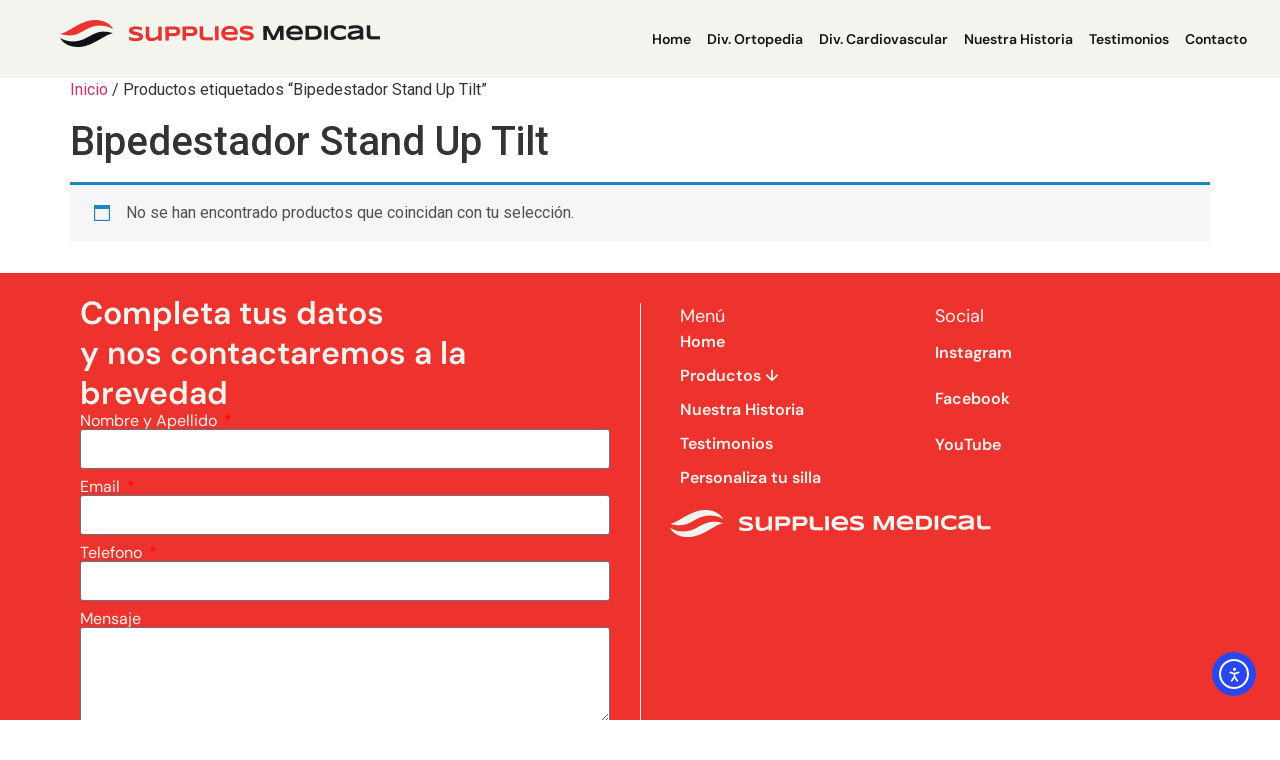

--- FILE ---
content_type: text/html; charset=utf-8
request_url: https://www.google.com/recaptcha/api2/aframe
body_size: 183
content:
<!DOCTYPE HTML><html><head><meta http-equiv="content-type" content="text/html; charset=UTF-8"></head><body><script nonce="mpWVMcteGzVaD2jQfJ44TA">/** Anti-fraud and anti-abuse applications only. See google.com/recaptcha */ try{var clients={'sodar':'https://pagead2.googlesyndication.com/pagead/sodar?'};window.addEventListener("message",function(a){try{if(a.source===window.parent){var b=JSON.parse(a.data);var c=clients[b['id']];if(c){var d=document.createElement('img');d.src=c+b['params']+'&rc='+(localStorage.getItem("rc::a")?sessionStorage.getItem("rc::b"):"");window.document.body.appendChild(d);sessionStorage.setItem("rc::e",parseInt(sessionStorage.getItem("rc::e")||0)+1);localStorage.setItem("rc::h",'1765224420401');}}}catch(b){}});window.parent.postMessage("_grecaptcha_ready", "*");}catch(b){}</script></body></html>

--- FILE ---
content_type: text/css
request_url: https://suppliesmedical.com.ar/wp-content/uploads/elementor/css/post-6283.css?ver=1765184600
body_size: 828
content:
.elementor-6283 .elementor-element.elementor-element-c2ac0c6{--display:flex;--flex-direction:row;--container-widget-width:initial;--container-widget-height:100%;--container-widget-flex-grow:1;--container-widget-align-self:stretch;--flex-wrap-mobile:wrap;--gap:0px 0px;--row-gap:0px;--column-gap:0px;--margin-top:0%;--margin-bottom:0%;--margin-left:0%;--margin-right:0%;--z-index:1;}.elementor-6283 .elementor-element.elementor-element-c2ac0c6:not(.elementor-motion-effects-element-type-background), .elementor-6283 .elementor-element.elementor-element-c2ac0c6 > .elementor-motion-effects-container > .elementor-motion-effects-layer{background-color:#F4F4EE;}.elementor-6283 .elementor-element.elementor-element-71cd05a{--display:flex;--flex-direction:column;--container-widget-width:100%;--container-widget-height:initial;--container-widget-flex-grow:0;--container-widget-align-self:initial;--flex-wrap-mobile:wrap;--justify-content:center;}.elementor-widget-image .widget-image-caption{color:var( --e-global-color-text );font-family:var( --e-global-typography-text-font-family ), Sans-serif;font-weight:var( --e-global-typography-text-font-weight );}.elementor-6283 .elementor-element.elementor-element-c8e56df img{width:320px;height:27px;}.elementor-6283 .elementor-element.elementor-element-b4fc420{--display:flex;--flex-direction:column;--container-widget-width:100%;--container-widget-height:initial;--container-widget-flex-grow:0;--container-widget-align-self:initial;--flex-wrap-mobile:wrap;}.elementor-6283 .elementor-element.elementor-element-b4fc420.e-con{--flex-grow:0;--flex-shrink:0;}.elementor-widget-nav-menu .elementor-nav-menu .elementor-item{font-family:var( --e-global-typography-primary-font-family ), Sans-serif;font-weight:var( --e-global-typography-primary-font-weight );}.elementor-widget-nav-menu .elementor-nav-menu--main .elementor-item{color:var( --e-global-color-text );fill:var( --e-global-color-text );}.elementor-widget-nav-menu .elementor-nav-menu--main .elementor-item:hover,
					.elementor-widget-nav-menu .elementor-nav-menu--main .elementor-item.elementor-item-active,
					.elementor-widget-nav-menu .elementor-nav-menu--main .elementor-item.highlighted,
					.elementor-widget-nav-menu .elementor-nav-menu--main .elementor-item:focus{color:var( --e-global-color-accent );fill:var( --e-global-color-accent );}.elementor-widget-nav-menu .elementor-nav-menu--main:not(.e--pointer-framed) .elementor-item:before,
					.elementor-widget-nav-menu .elementor-nav-menu--main:not(.e--pointer-framed) .elementor-item:after{background-color:var( --e-global-color-accent );}.elementor-widget-nav-menu .e--pointer-framed .elementor-item:before,
					.elementor-widget-nav-menu .e--pointer-framed .elementor-item:after{border-color:var( --e-global-color-accent );}.elementor-widget-nav-menu{--e-nav-menu-divider-color:var( --e-global-color-text );}.elementor-widget-nav-menu .elementor-nav-menu--dropdown .elementor-item, .elementor-widget-nav-menu .elementor-nav-menu--dropdown  .elementor-sub-item{font-family:var( --e-global-typography-accent-font-family ), Sans-serif;font-weight:var( --e-global-typography-accent-font-weight );}.elementor-6283 .elementor-element.elementor-element-42b364c.elementor-element{--align-self:flex-end;}.elementor-6283 .elementor-element.elementor-element-42b364c .elementor-menu-toggle{margin-left:auto;background-color:#02010100;}.elementor-6283 .elementor-element.elementor-element-42b364c .elementor-nav-menu .elementor-item{font-family:"DM Sans", Sans-serif;font-size:14px;font-weight:600;}.elementor-6283 .elementor-element.elementor-element-42b364c .elementor-nav-menu--main .elementor-item{color:#151515;fill:#151515;padding-left:0px;padding-right:0px;padding-top:9px;padding-bottom:9px;}.elementor-6283 .elementor-element.elementor-element-42b364c .elementor-nav-menu--main .elementor-item:hover,
					.elementor-6283 .elementor-element.elementor-element-42b364c .elementor-nav-menu--main .elementor-item.elementor-item-active,
					.elementor-6283 .elementor-element.elementor-element-42b364c .elementor-nav-menu--main .elementor-item.highlighted,
					.elementor-6283 .elementor-element.elementor-element-42b364c .elementor-nav-menu--main .elementor-item:focus{color:#EE332E;fill:#EE332E;}.elementor-6283 .elementor-element.elementor-element-42b364c{--e-nav-menu-horizontal-menu-item-margin:calc( 16px / 2 );}.elementor-6283 .elementor-element.elementor-element-42b364c .elementor-nav-menu--main:not(.elementor-nav-menu--layout-horizontal) .elementor-nav-menu > li:not(:last-child){margin-bottom:16px;}.elementor-6283 .elementor-element.elementor-element-42b364c .elementor-nav-menu--dropdown{background-color:#F4F4EE;}.elementor-6283 .elementor-element.elementor-element-42b364c .elementor-nav-menu--dropdown a:hover,
					.elementor-6283 .elementor-element.elementor-element-42b364c .elementor-nav-menu--dropdown a:focus,
					.elementor-6283 .elementor-element.elementor-element-42b364c .elementor-nav-menu--dropdown a.elementor-item-active,
					.elementor-6283 .elementor-element.elementor-element-42b364c .elementor-nav-menu--dropdown a.highlighted{background-color:#EE332E;}.elementor-theme-builder-content-area{height:400px;}.elementor-location-header:before, .elementor-location-footer:before{content:"";display:table;clear:both;}@media(min-width:768px){.elementor-6283 .elementor-element.elementor-element-71cd05a{--width:33.3333%;}.elementor-6283 .elementor-element.elementor-element-b4fc420{--width:65.633%;}}@media(max-width:767px){.elementor-6283 .elementor-element.elementor-element-c2ac0c6{--margin-top:0%;--margin-bottom:0%;--margin-left:0%;--margin-right:0%;}.elementor-6283 .elementor-element.elementor-element-71cd05a{--width:60%;}.elementor-6283 .elementor-element.elementor-element-c8e56df img{width:100%;object-fit:scale-down;}.elementor-6283 .elementor-element.elementor-element-b4fc420{--width:40%;--align-items:flex-end;--container-widget-width:calc( ( 1 - var( --container-widget-flex-grow ) ) * 100% );}.elementor-6283 .elementor-element.elementor-element-42b364c{margin:0px 0px calc(var(--kit-widget-spacing, 0px) + 0px) 0px;padding:0px 0px 0px 0px;}.elementor-6283 .elementor-element.elementor-element-42b364c.elementor-element{--align-self:flex-end;}}

--- FILE ---
content_type: text/css
request_url: https://suppliesmedical.com.ar/wp-content/uploads/elementor/css/post-6371.css?ver=1765184600
body_size: 1400
content:
.elementor-6371 .elementor-element.elementor-element-ecf2aff{--display:flex;--flex-direction:row;--container-widget-width:initial;--container-widget-height:100%;--container-widget-flex-grow:1;--container-widget-align-self:stretch;--flex-wrap-mobile:wrap;--gap:0px 0px;--row-gap:0px;--column-gap:0px;}.elementor-6371 .elementor-element.elementor-element-ecf2aff:not(.elementor-motion-effects-element-type-background), .elementor-6371 .elementor-element.elementor-element-ecf2aff > .elementor-motion-effects-container > .elementor-motion-effects-layer{background-color:#EE332E;}.elementor-6371 .elementor-element.elementor-element-43612d9{--display:flex;--flex-direction:column;--container-widget-width:100%;--container-widget-height:initial;--container-widget-flex-grow:0;--container-widget-align-self:initial;--flex-wrap-mobile:wrap;}.elementor-widget-heading .elementor-heading-title{font-family:var( --e-global-typography-primary-font-family ), Sans-serif;font-weight:var( --e-global-typography-primary-font-weight );color:var( --e-global-color-primary );}.elementor-6371 .elementor-element.elementor-element-ad5b07f .elementor-heading-title{font-family:"DM Sans", Sans-serif;font-weight:600;line-height:125%;color:#F4F4EE;}.elementor-widget-form .elementor-field-group > label, .elementor-widget-form .elementor-field-subgroup label{color:var( --e-global-color-text );}.elementor-widget-form .elementor-field-group > label{font-family:var( --e-global-typography-text-font-family ), Sans-serif;font-weight:var( --e-global-typography-text-font-weight );}.elementor-widget-form .elementor-field-type-html{color:var( --e-global-color-text );font-family:var( --e-global-typography-text-font-family ), Sans-serif;font-weight:var( --e-global-typography-text-font-weight );}.elementor-widget-form .elementor-field-group .elementor-field{color:var( --e-global-color-text );}.elementor-widget-form .elementor-field-group .elementor-field, .elementor-widget-form .elementor-field-subgroup label{font-family:var( --e-global-typography-text-font-family ), Sans-serif;font-weight:var( --e-global-typography-text-font-weight );}.elementor-widget-form .elementor-button{font-family:var( --e-global-typography-accent-font-family ), Sans-serif;font-weight:var( --e-global-typography-accent-font-weight );}.elementor-widget-form .e-form__buttons__wrapper__button-next{background-color:var( --e-global-color-accent );}.elementor-widget-form .elementor-button[type="submit"]{background-color:var( --e-global-color-accent );}.elementor-widget-form .e-form__buttons__wrapper__button-previous{background-color:var( --e-global-color-accent );}.elementor-widget-form .elementor-message{font-family:var( --e-global-typography-text-font-family ), Sans-serif;font-weight:var( --e-global-typography-text-font-weight );}.elementor-widget-form .e-form__indicators__indicator, .elementor-widget-form .e-form__indicators__indicator__label{font-family:var( --e-global-typography-accent-font-family ), Sans-serif;font-weight:var( --e-global-typography-accent-font-weight );}.elementor-widget-form{--e-form-steps-indicator-inactive-primary-color:var( --e-global-color-text );--e-form-steps-indicator-active-primary-color:var( --e-global-color-accent );--e-form-steps-indicator-completed-primary-color:var( --e-global-color-accent );--e-form-steps-indicator-progress-color:var( --e-global-color-accent );--e-form-steps-indicator-progress-background-color:var( --e-global-color-text );--e-form-steps-indicator-progress-meter-color:var( --e-global-color-text );}.elementor-widget-form .e-form__indicators__indicator__progress__meter{font-family:var( --e-global-typography-accent-font-family ), Sans-serif;font-weight:var( --e-global-typography-accent-font-weight );}.elementor-6371 .elementor-element.elementor-element-2b56d8c .elementor-field-group{padding-right:calc( 10px/2 );padding-left:calc( 10px/2 );margin-bottom:10px;}.elementor-6371 .elementor-element.elementor-element-2b56d8c .elementor-form-fields-wrapper{margin-left:calc( -10px/2 );margin-right:calc( -10px/2 );margin-bottom:-10px;}.elementor-6371 .elementor-element.elementor-element-2b56d8c .elementor-field-group.recaptcha_v3-bottomleft, .elementor-6371 .elementor-element.elementor-element-2b56d8c .elementor-field-group.recaptcha_v3-bottomright{margin-bottom:0;}body.rtl .elementor-6371 .elementor-element.elementor-element-2b56d8c .elementor-labels-inline .elementor-field-group > label{padding-left:0px;}body:not(.rtl) .elementor-6371 .elementor-element.elementor-element-2b56d8c .elementor-labels-inline .elementor-field-group > label{padding-right:0px;}body .elementor-6371 .elementor-element.elementor-element-2b56d8c .elementor-labels-above .elementor-field-group > label{padding-bottom:0px;}.elementor-6371 .elementor-element.elementor-element-2b56d8c .elementor-field-group > label, .elementor-6371 .elementor-element.elementor-element-2b56d8c .elementor-field-subgroup label{color:#F4F4EE;}.elementor-6371 .elementor-element.elementor-element-2b56d8c .elementor-field-type-html{padding-bottom:0px;}.elementor-6371 .elementor-element.elementor-element-2b56d8c .elementor-field-group .elementor-field:not(.elementor-select-wrapper){background-color:#ffffff;}.elementor-6371 .elementor-element.elementor-element-2b56d8c .elementor-field-group .elementor-select-wrapper select{background-color:#ffffff;}.elementor-6371 .elementor-element.elementor-element-2b56d8c .e-form__buttons__wrapper__button-next{background-color:#151515;color:#ffffff;}.elementor-6371 .elementor-element.elementor-element-2b56d8c .elementor-button[type="submit"]{background-color:#151515;color:#ffffff;}.elementor-6371 .elementor-element.elementor-element-2b56d8c .elementor-button[type="submit"] svg *{fill:#ffffff;}.elementor-6371 .elementor-element.elementor-element-2b56d8c .e-form__buttons__wrapper__button-previous{color:#ffffff;}.elementor-6371 .elementor-element.elementor-element-2b56d8c .e-form__buttons__wrapper__button-next:hover{color:#ffffff;}.elementor-6371 .elementor-element.elementor-element-2b56d8c .elementor-button[type="submit"]:hover{color:#ffffff;}.elementor-6371 .elementor-element.elementor-element-2b56d8c .elementor-button[type="submit"]:hover svg *{fill:#ffffff;}.elementor-6371 .elementor-element.elementor-element-2b56d8c .e-form__buttons__wrapper__button-previous:hover{color:#ffffff;}.elementor-6371 .elementor-element.elementor-element-2b56d8c{--e-form-steps-indicators-spacing:20px;--e-form-steps-indicator-padding:30px;--e-form-steps-indicator-inactive-secondary-color:#ffffff;--e-form-steps-indicator-active-secondary-color:#ffffff;--e-form-steps-indicator-completed-secondary-color:#ffffff;--e-form-steps-divider-width:1px;--e-form-steps-divider-gap:10px;}.elementor-6371 .elementor-element.elementor-element-9909486{--display:flex;--flex-direction:column;--container-widget-width:100%;--container-widget-height:initial;--container-widget-flex-grow:0;--container-widget-align-self:initial;--flex-wrap-mobile:wrap;}.elementor-6371 .elementor-element.elementor-element-0796cb0{--display:grid;--e-con-grid-template-columns:repeat(2, 1fr);--e-con-grid-template-rows:repeat(1, 1fr);--grid-auto-flow:column;}.elementor-6371 .elementor-element.elementor-element-e0edde8{--display:flex;--padding-top:0px;--padding-bottom:0px;--padding-left:0px;--padding-right:0px;}.elementor-widget-text-editor{font-family:var( --e-global-typography-text-font-family ), Sans-serif;font-weight:var( --e-global-typography-text-font-weight );color:var( --e-global-color-text );}.elementor-widget-text-editor.elementor-drop-cap-view-stacked .elementor-drop-cap{background-color:var( --e-global-color-primary );}.elementor-widget-text-editor.elementor-drop-cap-view-framed .elementor-drop-cap, .elementor-widget-text-editor.elementor-drop-cap-view-default .elementor-drop-cap{color:var( --e-global-color-primary );border-color:var( --e-global-color-primary );}.elementor-6371 .elementor-element.elementor-element-2d565da{font-family:"DM Sans", Sans-serif;font-size:18px;font-weight:400;color:#F4F4EE;}.elementor-6371 .elementor-element.elementor-element-dbce6a2{--display:flex;--padding-top:0px;--padding-bottom:0px;--padding-left:0px;--padding-right:0px;}.elementor-6371 .elementor-element.elementor-element-062943f{font-family:"DM Sans", Sans-serif;font-size:18px;font-weight:400;color:#F4F4EE;}.elementor-widget-nav-menu .elementor-nav-menu .elementor-item{font-family:var( --e-global-typography-primary-font-family ), Sans-serif;font-weight:var( --e-global-typography-primary-font-weight );}.elementor-widget-nav-menu .elementor-nav-menu--main .elementor-item{color:var( --e-global-color-text );fill:var( --e-global-color-text );}.elementor-widget-nav-menu .elementor-nav-menu--main .elementor-item:hover,
					.elementor-widget-nav-menu .elementor-nav-menu--main .elementor-item.elementor-item-active,
					.elementor-widget-nav-menu .elementor-nav-menu--main .elementor-item.highlighted,
					.elementor-widget-nav-menu .elementor-nav-menu--main .elementor-item:focus{color:var( --e-global-color-accent );fill:var( --e-global-color-accent );}.elementor-widget-nav-menu .elementor-nav-menu--main:not(.e--pointer-framed) .elementor-item:before,
					.elementor-widget-nav-menu .elementor-nav-menu--main:not(.e--pointer-framed) .elementor-item:after{background-color:var( --e-global-color-accent );}.elementor-widget-nav-menu .e--pointer-framed .elementor-item:before,
					.elementor-widget-nav-menu .e--pointer-framed .elementor-item:after{border-color:var( --e-global-color-accent );}.elementor-widget-nav-menu{--e-nav-menu-divider-color:var( --e-global-color-text );}.elementor-widget-nav-menu .elementor-nav-menu--dropdown .elementor-item, .elementor-widget-nav-menu .elementor-nav-menu--dropdown  .elementor-sub-item{font-family:var( --e-global-typography-accent-font-family ), Sans-serif;font-weight:var( --e-global-typography-accent-font-weight );}.elementor-6371 .elementor-element.elementor-element-bde8aec{margin:0px 0px calc(var(--kit-widget-spacing, 0px) + 0px) 0px;padding:0px 0px 0px 0px;}.elementor-6371 .elementor-element.elementor-element-bde8aec.elementor-element{--align-self:flex-start;}.elementor-6371 .elementor-element.elementor-element-bde8aec .elementor-nav-menu--main .elementor-item{color:#F4F4EE;fill:#F4F4EE;padding-left:0px;padding-right:0px;}.elementor-6371 .elementor-element.elementor-element-bde8aec .elementor-nav-menu--main .elementor-item:hover,
					.elementor-6371 .elementor-element.elementor-element-bde8aec .elementor-nav-menu--main .elementor-item.elementor-item-active,
					.elementor-6371 .elementor-element.elementor-element-bde8aec .elementor-nav-menu--main .elementor-item.highlighted,
					.elementor-6371 .elementor-element.elementor-element-bde8aec .elementor-nav-menu--main .elementor-item:focus{color:#DBDBDB;fill:#DBDBDB;}.elementor-widget-image .widget-image-caption{color:var( --e-global-color-text );font-family:var( --e-global-typography-text-font-family ), Sans-serif;font-weight:var( --e-global-typography-text-font-weight );}.elementor-6371 .elementor-element.elementor-element-f279e4d{text-align:left;}.elementor-6371 .elementor-element.elementor-element-f279e4d img{width:321px;height:27px;}.elementor-theme-builder-content-area{height:400px;}.elementor-location-header:before, .elementor-location-footer:before{content:"";display:table;clear:both;}@media(max-width:1024px){.elementor-6371 .elementor-element.elementor-element-0796cb0{--grid-auto-flow:row;}}@media(min-width:768px){.elementor-6371 .elementor-element.elementor-element-43612d9{--width:50%;}.elementor-6371 .elementor-element.elementor-element-9909486{--width:50%;}}@media(max-width:767px){.elementor-6371 .elementor-element.elementor-element-0796cb0{--e-con-grid-template-columns:repeat(1, 1fr);--grid-auto-flow:row;}.elementor-6371 .elementor-element.elementor-element-e0edde8{--padding-top:0px;--padding-bottom:0px;--padding-left:0px;--padding-right:0px;}.elementor-6371 .elementor-element.elementor-element-dbce6a2{--align-items:flex-start;--container-widget-width:calc( ( 1 - var( --container-widget-flex-grow ) ) * 100% );--padding-top:0px;--padding-bottom:0px;--padding-left:0px;--padding-right:0px;}}

--- FILE ---
content_type: text/css
request_url: https://suppliesmedical.com.ar/wp-content/plugins/signature-field-for-elementor-forms/lib/css/jquery.signature.css?ver=3e1cf0a45ae4722bd56cb4959ea13436
body_size: 97
content:
/* Styles for signature plugin v1.2.0. */
.kbw-signature {
	display: inline-block;
	border: 1px solid #a0a0a0;
	-ms-touch-action: none;
}
.kbw-signature-disabled {
	opacity: 0.35;
}
.hidden {
	display: none;
}
.elementor_signature_name {
	display: block;
	margin-top: 5px;
}
.elementor-signature-container {
	position: relative !important;
}
.elementor_signature_clear {
	width: 25px !important;
	height: 25px !important;
	position: absolute !important;
	right: 0px;
	z-index: 9999;
	top: -30px;
}
.elementor_signature_clear img{
	width: 100%;
	height: 100%;
	cursor: pointer;
}
.elementor_signature_clear img:hover {
	opacity: 0.5;
}
.elementor-field-type-signature {
	padding-top: 30px;
}
.width-100 {
	width: 100%;
	margin-top: 30px;
}
.elementor-field-type-signature label {
	width: 100%;
}

--- FILE ---
content_type: image/svg+xml
request_url: https://suppliesmedical.com.ar/wp-content/uploads/2024/11/Grupo-14.svg
body_size: 7526
content:
<svg xmlns="http://www.w3.org/2000/svg" width="322" height="27" viewBox="0 0 322 27" fill="none"><path d="M82.2912 10.648C82.0405 10.5193 81.7092 10.375 81.2972 10.215C80.8852 10.055 80.4185 9.90298 79.8972 9.75898C79.3378 9.60813 78.7702 9.48927 78.1972 9.40298C77.5773 9.30593 76.9506 9.25911 76.3232 9.26298C75.8099 9.26698 75.3719 9.28698 75.0092 9.32298C74.702 9.35009 74.3968 9.39584 74.0952 9.45998C73.8933 9.50047 73.6969 9.56493 73.5102 9.65198C73.389 9.70792 73.2773 9.78249 73.1792 9.87298C73.1108 9.93392 73.0597 10.0119 73.0312 10.099C73.0097 10.1635 72.9986 10.231 72.9982 10.299C73.001 10.4047 73.0288 10.5082 73.0794 10.601C73.13 10.6938 73.2019 10.7733 73.2892 10.833C73.5295 11.0088 73.7971 11.1439 74.0812 11.233C74.4634 11.3648 74.8527 11.4753 75.2472 11.564C75.6899 11.6666 76.1602 11.773 76.6582 11.883C77.1582 11.992 77.6702 12.111 78.2002 12.241C78.7302 12.371 79.2442 12.522 79.7432 12.697C80.2285 12.8654 80.7008 13.0693 81.1562 13.307C81.5813 13.5241 81.9749 13.7979 82.3262 14.121C82.659 14.4254 82.9306 14.7906 83.1262 15.197C83.3287 15.6339 83.4311 16.1105 83.4262 16.592C83.4445 17.1872 83.3329 17.7793 83.0992 18.327C82.89 18.7947 82.5859 19.2139 82.2062 19.558C81.8221 19.8992 81.3824 20.1722 80.9062 20.365C80.4047 20.5706 79.8851 20.7289 79.3542 20.838C78.8116 20.95 78.262 21.0245 77.7092 21.061C77.1552 21.099 76.6282 21.117 76.1272 21.121C74.9079 21.137 73.69 21.0298 72.4922 20.801C71.4844 20.6102 70.4956 20.3304 69.5372 19.965L69.5112 16.623C70.4552 17.1612 71.4696 17.5651 72.5252 17.823C73.7081 18.1144 74.9231 18.2549 76.1412 18.241C76.7607 18.2464 77.3796 18.1996 77.9912 18.101C78.3775 18.0415 78.7539 17.9298 79.1102 17.769C79.3296 17.6769 79.519 17.5256 79.6572 17.332C79.7456 17.1985 79.7948 17.043 79.7992 16.883C79.7973 16.7697 79.7701 16.6583 79.7195 16.5569C79.669 16.4555 79.5965 16.3667 79.5072 16.297C79.27 16.1086 79.002 15.9625 78.7152 15.865C78.3352 15.7264 77.9467 15.6122 77.5522 15.523C77.1082 15.418 76.6382 15.317 76.1412 15.214C75.6442 15.111 75.1302 15 74.6032 14.881C74.0762 14.762 73.5632 14.621 73.0662 14.456C72.5826 14.2973 72.1105 14.1055 71.6532 13.882C71.2297 13.677 70.8361 13.4152 70.4832 13.104C70.1543 12.8099 69.8854 12.4551 69.6912 12.059C69.4877 11.6281 69.3851 11.1565 69.3912 10.68C69.3756 10.1313 69.4779 9.5857 69.6912 9.07998C69.8836 8.64134 70.1648 8.24737 70.5172 7.92298C70.8741 7.59918 71.2823 7.33695 71.7252 7.14698C72.1904 6.94409 72.6744 6.78734 73.1702 6.67898C73.6775 6.56723 74.1916 6.4894 74.7092 6.44598C75.2292 6.40331 75.7232 6.37998 76.1912 6.37598C76.7052 6.37598 77.2322 6.39798 77.7752 6.44998C78.3182 6.50198 78.8522 6.57498 79.3752 6.66898C79.8982 6.76298 80.4112 6.87598 80.9022 7.00298C81.3932 7.12998 81.8492 7.26198 82.2662 7.40298L82.2912 10.648Z" fill="#F4F4EE"></path><path d="M89.6638 6.65798L89.7088 14.552C89.7067 15.0292 89.7515 15.5055 89.8428 15.974C89.914 16.3674 90.0737 16.7394 90.3098 17.062C90.5552 17.3783 90.8833 17.6206 91.2578 17.762C91.764 17.9433 92.3005 18.0254 92.8378 18.004C93.3562 17.9959 93.8715 17.921 94.3708 17.781C94.9156 17.6316 95.4471 17.4372 95.9598 17.2C96.4797 16.9614 96.9811 16.6843 97.4598 16.371C97.9093 16.0786 98.3367 15.7538 98.7388 15.399L98.6928 6.60898L102.253 6.58398L102.331 20.596L98.7698 20.615L98.7598 18.699C98.3124 18.9737 97.8361 19.25 97.3308 19.528C96.8096 19.8127 96.2709 20.0638 95.7178 20.28C95.1279 20.5104 94.5211 20.6949 93.9028 20.832C93.2359 20.9776 92.5554 21.0513 91.8728 21.052C91.0606 21.0684 90.2509 20.9581 89.4728 20.725C88.8149 20.5283 88.203 20.2022 87.6728 19.766C87.1859 19.3545 86.7997 18.8369 86.5438 18.253C86.2733 17.6244 86.1371 16.9463 86.1438 16.262L86.0928 6.68398L89.6638 6.65798Z" fill="#F4F4EE"></path><path d="M120.686 11.2678C120.697 11.9232 120.603 12.5761 120.408 13.2018C120.228 13.7764 119.913 14.2993 119.489 14.7268C119.018 15.1795 118.452 15.5211 117.833 15.7268C117.032 15.9874 116.194 16.1125 115.352 16.0968L109.423 16.1308L109.447 20.5568L105.877 20.5758L105.8 6.56784L115.3 6.51484C116.141 6.49084 116.981 6.60537 117.785 6.85384C118.407 7.04937 118.977 7.38495 119.45 7.83484C119.878 8.25543 120.199 8.77253 120.387 9.34284C120.589 9.96472 120.69 10.6149 120.687 11.2688M117.078 11.3508C117.082 11.0648 117.037 10.7802 116.944 10.5098C116.859 10.2805 116.709 10.0809 116.512 9.93584C116.277 9.7729 116.011 9.66145 115.73 9.60884C115.34 9.53345 114.943 9.49993 114.546 9.50884L109.387 9.53784L109.408 13.1468L114.566 13.1178C114.962 13.1221 115.358 13.091 115.749 13.0248C116.027 12.9821 116.292 12.8798 116.527 12.7248C116.721 12.5902 116.87 12.3988 116.952 12.1768C117.044 11.9116 117.087 11.6316 117.078 11.3508Z" fill="#F4F4EE"></path><path d="M137.905 11.1701C137.915 11.8255 137.821 12.4782 137.627 13.1041C137.447 13.6786 137.131 14.2015 136.707 14.6291C136.237 15.0822 135.672 15.4239 135.052 15.6291C134.251 15.8897 133.413 16.0148 132.571 15.9991L126.641 16.0331L126.666 20.4591L123.096 20.4801L123.017 6.46715L132.517 6.41415C133.359 6.38861 134.199 6.50283 135.003 6.75215C135.625 6.94794 136.195 7.2831 136.668 7.73215C137.096 8.15315 137.417 8.67012 137.605 9.24015C137.807 9.86213 137.908 10.5123 137.905 11.1661M134.296 11.2481C134.301 10.962 134.255 10.6772 134.16 10.4071C134.076 10.1781 133.926 9.97906 133.729 9.83515C133.495 9.6718 133.229 9.56031 132.948 9.50815C132.558 9.4318 132.161 9.39827 131.763 9.40815L126.604 9.43715L126.624 13.0471L131.783 13.0181C132.179 13.0229 132.575 12.9914 132.966 12.9241C133.244 12.8817 133.51 12.7794 133.745 12.6241C133.939 12.489 134.087 12.2978 134.169 12.0761C134.262 11.811 134.304 11.5309 134.295 11.2501" fill="#F4F4EE"></path><path d="M143.861 14.3709C143.852 14.853 143.907 15.3341 144.023 15.8019C144.1 16.1374 144.275 16.4425 144.525 16.6781C144.776 16.9138 145.092 17.0694 145.431 17.1249C145.88 17.2114 146.336 17.2499 146.793 17.2399L153.568 17.2019L153.585 20.3119L146.078 20.3549C145.187 20.3766 144.296 20.291 143.425 20.0999C142.775 19.9607 142.163 19.6786 141.635 19.2739C141.173 18.9006 140.822 18.4068 140.622 17.8469C140.396 17.1849 140.286 16.4886 140.297 15.7889L140.244 6.37593L143.815 6.35693L143.861 14.3709Z" fill="#F4F4EE"></path><path d="M159.345 6.26607L155.775 6.28613L155.854 20.2989L159.424 20.2788L159.345 6.26607Z" fill="#F4F4EE"></path><path d="M177.713 19.4811C176.66 19.8611 175.575 20.1423 174.47 20.3211C173.374 20.4951 172.265 20.585 171.155 20.5901C169.853 20.6164 168.555 20.4571 167.298 20.1171C166.262 19.84 165.293 19.3581 164.446 18.7001C163.681 18.0899 163.073 17.3063 162.671 16.4141C162.249 15.4481 162.036 14.4033 162.048 13.3491C162.034 12.3326 162.236 11.3248 162.643 10.3931C163.042 9.48865 163.627 8.67914 164.362 8.01806C165.15 7.31744 166.067 6.77824 167.062 6.43106C168.2 6.03463 169.397 5.83642 170.601 5.84506C171.721 5.82702 172.837 5.996 173.901 6.34506C174.859 6.6583 175.738 7.1732 176.48 7.85506C177.215 8.54777 177.789 9.39424 178.159 10.3341C178.578 11.4181 178.785 12.5721 178.771 13.7341L178.776 14.6731L165.744 14.7471C165.86 15.1827 166.057 15.5928 166.324 15.9561C166.615 16.3415 166.987 16.6594 167.412 16.8881C167.94 17.1688 168.508 17.3687 169.095 17.4811C169.88 17.6303 170.679 17.6973 171.478 17.6811C172.122 17.6791 172.765 17.6333 173.402 17.5441C173.995 17.4623 174.582 17.3468 175.162 17.1981C175.663 17.0699 176.155 16.912 176.637 16.7251C177.006 16.5867 177.361 16.4139 177.698 16.2091L177.713 19.4811ZM175.207 11.9181C175.166 11.5462 175.064 11.1835 174.907 10.8441C174.727 10.4555 174.46 10.1133 174.127 9.84406C173.713 9.51537 173.241 9.2671 172.736 9.11206C172.043 8.90455 171.321 8.81034 170.598 8.83306C169.892 8.82254 169.19 8.93314 168.521 9.16006C167.994 9.34475 167.5 9.61319 167.058 9.95506C166.696 10.2356 166.387 10.5783 166.145 10.9671C165.951 11.2749 165.81 11.6128 165.727 11.9671L175.207 11.9181Z" fill="#F4F4EE"></path><path d="M193.584 10.0201C193.333 9.89341 193.002 9.74941 192.59 9.58808C192.132 9.41149 191.664 9.25928 191.19 9.13208C190.631 8.9806 190.063 8.86107 189.49 8.77408C188.869 8.67786 188.241 8.63205 187.613 8.63708C187.099 8.63708 186.661 8.65641 186.299 8.69508C185.992 8.72288 185.687 8.76863 185.386 8.83208C185.184 8.87252 184.987 8.93697 184.8 9.02408C184.679 9.08032 184.567 9.15486 184.469 9.24508C184.4 9.30615 184.349 9.38406 184.32 9.47108C184.3 9.53591 184.289 9.60324 184.288 9.67108C184.291 9.77696 184.319 9.88061 184.37 9.97359C184.421 10.0666 184.493 10.1462 184.58 10.2061C184.821 10.3809 185.088 10.5159 185.371 10.6061C185.754 10.7373 186.143 10.8478 186.538 10.9371C186.98 11.0384 187.45 11.1441 187.949 11.2541C188.448 11.3641 188.962 11.4834 189.491 11.6121C190.024 11.7454 190.539 11.8974 191.034 12.0681C191.519 12.237 191.991 12.4409 192.447 12.6781C192.872 12.8956 193.265 13.1694 193.616 13.4921C193.949 13.7967 194.22 14.1619 194.416 14.5681C194.619 15.0065 194.722 15.4849 194.716 15.9681C194.735 16.5633 194.623 17.1555 194.389 17.7031C194.179 18.1699 193.875 18.5883 193.496 18.9321C193.112 19.2738 192.672 19.5468 192.196 19.7391C191.695 19.9456 191.175 20.104 190.644 20.2121C190.101 20.3243 189.552 20.3988 188.999 20.4351C188.444 20.4731 187.917 20.4931 187.416 20.4951C186.197 20.5111 184.979 20.4039 183.782 20.1751C182.774 19.9854 181.785 19.7056 180.827 19.3391L180.808 15.9961C181.752 16.5335 182.767 16.9374 183.822 17.1961C185.005 17.4885 186.22 17.6289 187.438 17.6141C188.058 17.6205 188.678 17.5747 189.29 17.4771C189.676 17.4171 190.053 17.3048 190.409 17.1431C190.628 17.052 190.818 16.9013 190.956 16.7081C191.045 16.5744 191.094 16.4185 191.099 16.2581C191.097 16.1451 191.07 16.034 191.019 15.9329C190.969 15.8318 190.896 15.7434 190.807 15.6741C190.571 15.4841 190.302 15.3375 190.015 15.2411C189.634 15.1038 189.244 14.9899 188.849 14.9001C188.405 14.7974 187.935 14.6944 187.438 14.5911C186.938 14.4911 186.427 14.3771 185.901 14.2581C185.375 14.1391 184.856 13.9951 184.356 13.8311C183.872 13.6732 183.4 13.4814 182.943 13.2571C182.519 13.0535 182.125 12.7916 181.773 12.4791C181.441 12.1851 181.169 11.8295 180.973 11.4321C180.769 11.0013 180.667 10.5296 180.673 10.0531C180.657 9.50441 180.759 8.95874 180.973 8.45308C181.167 8.01693 181.448 7.62518 181.799 7.30208C182.156 6.97812 182.564 6.71587 183.007 6.52608C183.472 6.32275 183.956 6.16664 184.452 6.06008C184.959 5.94836 185.473 5.86986 185.991 5.82508C186.511 5.78241 187.005 5.75975 187.473 5.75708C188.002 5.75412 188.53 5.77815 189.056 5.82908C189.599 5.88008 190.133 5.95408 190.656 6.05008C191.179 6.14608 191.691 6.25508 192.182 6.38308C192.673 6.51108 193.128 6.64308 193.546 6.78308L193.584 10.0201Z" fill="#F4F4EE"></path><path d="M221.158 19.9309L221.103 10.0909L216.25 19.9589L212.823 19.9789L207.859 10.1639L207.915 20.0059L204.344 20.0269L204.266 6.01493L209.116 5.98693L214.516 16.5619L219.799 5.92593L224.63 5.89893L224.709 19.9109L221.158 19.9309Z" fill="#F4F4EE"></path><path d="M242.997 19.1153C241.944 19.4947 240.858 19.7759 239.753 19.9553C238.656 20.1277 237.549 20.2176 236.439 20.2243C235.137 20.2489 233.838 20.0897 232.581 19.7513C231.545 19.4737 230.575 18.9912 229.729 18.3323C228.964 17.7233 228.356 16.9402 227.956 16.0483C227.532 15.0819 227.32 14.0363 227.332 12.9813C227.316 11.9656 227.519 10.9583 227.925 10.0273C228.323 9.12236 228.91 8.31247 229.645 7.65127C230.433 6.95188 231.35 6.41343 232.345 6.06627C233.482 5.66834 234.68 5.47009 235.885 5.48027C237.005 5.4625 238.12 5.63148 239.185 5.98027C240.142 6.29361 241.021 6.80852 241.762 7.49027C242.498 8.18267 243.071 9.02921 243.442 9.96927C243.861 11.0532 244.068 12.2073 244.053 13.3693L244.058 14.3083L231.027 14.3823C231.142 14.8184 231.339 15.2289 231.606 15.5923C231.897 15.9779 232.269 16.2959 232.695 16.5243C233.222 16.8064 233.789 17.0063 234.377 17.1173C235.162 17.2666 235.961 17.3336 236.76 17.3173C237.404 17.315 238.046 17.2689 238.684 17.1793C239.277 17.0992 239.865 16.9836 240.444 16.8333C240.944 16.7051 241.437 16.5478 241.919 16.3623C242.286 16.2206 242.64 16.0455 242.975 15.8393L242.997 19.1153ZM240.491 11.5523C240.45 11.1804 240.348 10.8177 240.191 10.4783C240.01 10.0896 239.743 9.74745 239.41 9.47827C238.996 9.15052 238.525 8.90294 238.021 8.74827C237.328 8.54016 236.605 8.44594 235.882 8.46927C235.176 8.45709 234.473 8.56774 233.805 8.79627C233.278 8.97971 232.783 9.24753 232.342 9.58927C231.98 9.8709 231.671 10.2142 231.429 10.6033C231.235 10.9111 231.094 11.249 231.011 11.6033L240.491 11.5523Z" fill="#F4F4EE"></path><path d="M262.903 12.679C262.919 13.4852 262.829 14.2899 262.637 15.073C262.477 15.7185 262.215 16.3346 261.862 16.898C261.54 17.4043 261.135 17.8518 260.662 18.221C260.185 18.5877 259.656 18.8825 259.093 19.096C258.491 19.3235 257.866 19.4861 257.229 19.581C256.537 19.6841 255.839 19.7369 255.14 19.739L246.748 19.788L246.669 5.77399L255.042 5.72799C255.741 5.72242 256.44 5.76821 257.132 5.86499C257.771 5.95245 258.399 6.10765 259.006 6.32799C259.574 6.53442 260.108 6.82171 260.594 7.18099C261.077 7.54101 261.492 7.98429 261.819 8.48999C262.179 9.04928 262.449 9.66177 262.619 10.305C262.819 11.0807 262.917 11.879 262.911 12.68M259.311 12.701C259.319 12.1068 259.233 11.5151 259.056 10.948C258.904 10.4755 258.627 10.0525 258.256 9.72299C257.843 9.37824 257.356 9.13354 256.833 9.00799C256.133 8.83876 255.415 8.7621 254.695 8.77999L250.258 8.80399L250.302 16.718L254.74 16.692C255.46 16.7032 256.178 16.6185 256.875 16.44C257.399 16.3091 257.885 16.0547 258.291 15.698C258.656 15.3595 258.925 14.9312 259.072 14.456C259.243 13.8869 259.323 13.2941 259.308 12.7" fill="#F4F4EE"></path><path d="M269.091 5.64961L265.521 5.66992L265.601 19.6817L269.171 19.6614L269.091 5.64961Z" fill="#F4F4EE"></path><path d="M285.891 19.1599C285.424 19.3239 284.941 19.4679 284.441 19.5919C283.92 19.7166 283.392 19.8095 282.86 19.8699C282.267 19.9361 281.671 19.9695 281.075 19.9699C279.82 19.9881 278.569 19.8405 277.353 19.5309C276.297 19.2675 275.301 18.8038 274.42 18.1649C273.605 17.5641 272.946 16.7777 272.496 15.8709C272.016 14.8653 271.776 13.7619 271.796 12.6479C271.764 11.5339 271.992 10.4279 272.461 9.41689C272.901 8.50519 273.553 7.71159 274.361 7.10189C275.235 6.45217 276.225 5.97685 277.279 5.70189C278.49 5.37978 279.738 5.21972 280.991 5.22589C281.587 5.22003 282.183 5.24673 282.777 5.30589C283.311 5.36084 283.842 5.44867 284.366 5.56889C284.858 5.68239 285.343 5.8209 285.821 5.98389C286.287 6.14456 286.754 6.32556 287.221 6.52689L287.24 9.92689C286.872 9.71956 286.486 9.51289 286.082 9.30689C285.648 9.09112 285.2 8.906 284.741 8.75289C284.215 8.58031 283.677 8.44662 283.131 8.35289C282.478 8.24635 281.818 8.19782 281.157 8.20789C280.211 8.18869 279.268 8.31758 278.362 8.58989C277.708 8.79019 277.105 9.12772 276.593 9.57989C276.17 9.9628 275.851 10.447 275.667 10.9869C275.49 11.5148 275.402 12.0683 275.407 12.6249C275.409 12.9971 275.449 13.3682 275.529 13.7319C275.606 14.0924 275.738 14.439 275.92 14.7599C276.108 15.0905 276.347 15.39 276.627 15.6479C276.946 15.939 277.311 16.1755 277.707 16.3479C278.19 16.5588 278.697 16.7119 279.217 16.8039C279.873 16.9189 280.539 16.9718 281.205 16.9619C281.865 16.9629 282.525 16.9091 283.177 16.8009C283.722 16.7107 284.258 16.5769 284.782 16.4009C285.241 16.2476 285.687 16.059 286.117 15.8369C286.517 15.6282 286.901 15.4136 287.268 15.1929L287.288 18.6009C286.826 18.8062 286.362 18.9926 285.895 19.1599" fill="#F4F4EE"></path><path d="M301.24 19.48L301.232 18.104C300.764 18.3782 300.274 18.6159 299.769 18.815C299.238 19.0252 298.694 19.2019 298.14 19.344C297.567 19.4923 296.984 19.6028 296.396 19.675C295.794 19.7506 295.188 19.79 294.581 19.793C293.888 19.7995 293.196 19.7325 292.516 19.593C291.891 19.469 291.292 19.2376 290.745 18.909C290.237 18.5988 289.81 18.1711 289.501 17.662C289.171 17.0845 289.006 16.4271 289.024 15.762C288.989 14.9153 289.243 14.0818 289.743 13.398C290.333 12.691 291.101 12.1545 291.967 11.844C293.189 11.3807 294.461 11.0622 295.757 10.895C297.287 10.669 299.098 10.4887 301.188 10.354V10.054C301.188 9.78517 301.112 9.5218 300.969 9.29438C300.826 9.06697 300.621 8.88481 300.378 8.769C299.984 8.56587 299.561 8.42487 299.124 8.351C298.455 8.23471 297.776 8.18413 297.097 8.2C296.456 8.20279 295.815 8.24219 295.178 8.318C294.546 8.394 293.938 8.493 293.351 8.618C292.764 8.743 292.208 8.889 291.684 9.055C291.16 9.221 290.684 9.394 290.254 9.572L290.232 6.215C290.681 6.088 291.183 5.966 291.742 5.848C292.301 5.73 292.88 5.625 293.482 5.538C294.084 5.451 294.693 5.377 295.309 5.322C295.925 5.267 296.515 5.24 297.08 5.236C298.111 5.2233 299.14 5.3168 300.151 5.515C301.004 5.6719 301.824 5.97251 302.576 6.404C303.227 6.77873 303.777 7.30752 304.176 7.944C304.575 8.61867 304.778 9.39137 304.761 10.175L304.813 19.465L301.24 19.48ZM301.205 13.087C299.832 13.1483 298.665 13.2327 297.705 13.34C296.903 13.4233 296.105 13.5468 295.315 13.71C294.805 13.8124 294.305 13.962 293.822 14.157C293.528 14.2746 293.254 14.4375 293.01 14.64C292.855 14.7687 292.74 14.9396 292.68 15.132C292.642 15.2787 292.622 15.4295 292.621 15.581C292.622 15.7471 292.666 15.9101 292.749 16.054C292.855 16.2266 293.007 16.3654 293.189 16.454C293.452 16.5868 293.734 16.6782 294.024 16.725C294.457 16.7981 294.896 16.8296 295.334 16.819C295.908 16.8172 296.481 16.7664 297.046 16.667C297.584 16.5743 298.114 16.4406 298.631 16.267C299.115 16.1044 299.586 15.9038 300.038 15.667C300.449 15.4542 300.842 15.2084 301.213 14.932L301.205 13.087Z" fill="#F4F4EE"></path><path d="M311.837 13.4242C311.828 13.9062 311.882 14.3874 311.999 14.8552C312.076 15.1909 312.25 15.4961 312.501 15.732C312.752 15.9678 313.067 16.1235 313.407 16.1792C313.856 16.2649 314.312 16.3027 314.768 16.2922L321.545 16.2542L321.562 19.3632L314.055 19.4062C313.163 19.4276 312.272 19.342 311.401 19.1512C310.751 19.0127 310.139 18.7305 309.612 18.3252C309.149 17.9526 308.797 17.4586 308.598 16.8982C308.373 16.2359 308.263 15.5398 308.273 14.8402L308.221 5.42818L311.792 5.40918L311.837 13.4242Z" fill="#F4F4EE"></path><path d="M0 13.6051C7.428 13.5641 20.4 0.0840712 35.072 7.11847e-05C49.744 -0.0839288 53.424 9.31907 53.424 9.31907C53.424 9.31907 48.51 5.54207 39.9 5.59007C27.308 5.66107 21.2 15.2971 10.061 15.3611C3.271 15.4001 0 13.6051 0 13.6051Z" fill="#F4F4EE"></path><path d="M53.4469 13.3953C46.0189 13.4373 33.0469 26.9173 18.3749 26.9953C3.70295 27.0733 0.0229492 17.6823 0.0229492 17.6823C0.0229492 17.6823 4.93595 21.4593 13.5419 21.4103C26.1339 21.3403 32.2419 11.7033 43.3809 11.6403C50.1749 11.6013 53.4469 13.3953 53.4469 13.3953Z" fill="#F4F4EE"></path></svg>

--- FILE ---
content_type: application/javascript; charset=utf-8
request_url: https://fundingchoicesmessages.google.com/f/AGSKWxUqbtiJeWpNEv8nsNBGcpAzsLzA4e2VY-jvAGbKwe_qCRGY4Px3ndxSd2GdRMCmRzjMk3KCS5BK_XnDvAvRv65BhAY31QMopNX6_YCB5uCRtgXC6ELLxEo26PQSQoijkgVMI-vF9onKFPOT1YBdm2fj-IEY0M1nTzXNM5Bf1gqHeJpphnw2QfiOm6Id/_.adpartner./ad_blog./adsfooter-/scanscoutplugin./doubleclickinstreamad.
body_size: -1289
content:
window['0696dec7-149e-4314-8e5d-993b6adb0126'] = true;